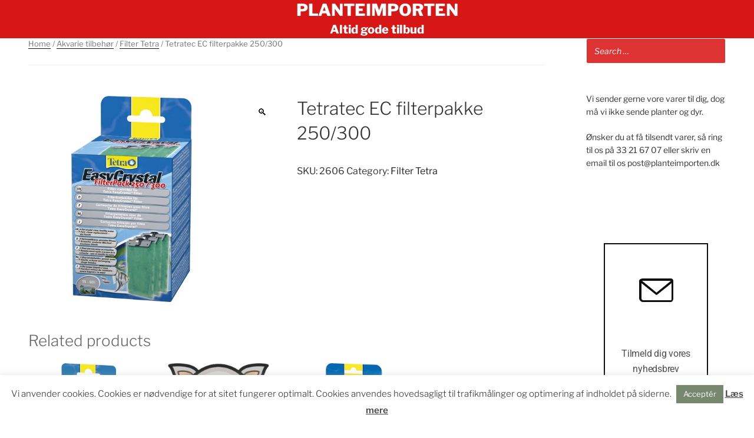

--- FILE ---
content_type: text/css
request_url: http://www.planteimporten.eu/wp-content/themes/twentyseventeen-child/style.css?ver=20240716
body_size: 516
content:
/*
 Theme Name:     Twenty Seventeen Child Theme
 Theme URI:      http://hyperlinkcode.com/blog/twenty-seventeen-child-theme/
 Description:    A bare-bones child theme for use with WordPress Twenty Seventeen Theme. Pick matching colors quickly at <a href="http://www.html-color-names.com/">html-color-names.com</a>.
 Author:         Edward Zivkovic
 Author URI:     http://www.ezau.com/
 Template:       twentyseventeen
 Version:        1.0.0
*/
 
/* Add Custom CSS after this line */

/* Demo Johnson Box code courtesy of: http://hyperlinkcode.com/blog/html-johnson-box/ */

.johnson1 {
	padding: 20px;
	background: #ffff99;
	width: 90%;
	margin: 20px auto;
}
.johnson6 {
	padding: 20px;
	background: #ffff99;
	width: 90%;
	margin: 20px auto;
	border: 3px dashed #ee0000;
}
.johnson8 {
	padding: 20px;
	background: #ccffcc;
	width: 90%;
	margin: 20px auto;
	border-left: 5px solid #ff8080;
}

/* Other Sample Code */

.warning {
	color: red;
}
.shadow {
	box-shadow: 0 8px 8px -6px #333;
}